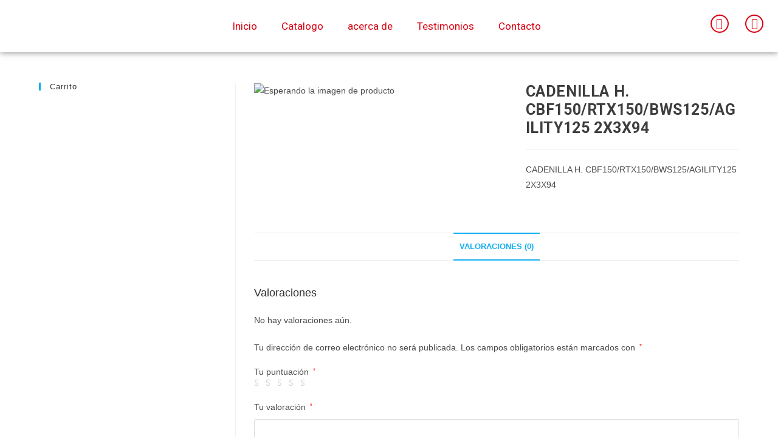

--- FILE ---
content_type: text/css
request_url: https://alejandromantilla.co/wp-content/plugins/Waleads/css/button.css?ver=6.3.7
body_size: 4482
content:
@import "https://fonts.googleapis.com/icon?family=Material+Icons";
@import "https://fonts.googleapis.com/css?family=Nunito:400,400i,700";
@keyframes mdc-ripple-fg-radius-in {
    from {
        animation-timing-function: cubic-bezier(0.4, 0, 0.2, 1);
        transform: translate(var(--mdc-ripple-fg-translate-start, 0)) scale(1)
    }
    to {
        transform: translate(var(--mdc-ripple-fg-translate-end, 0)) scale(var(--mdc-ripple-fg-scale, 1))
    }
}
@keyframes mdc-ripple-fg-opacity-in {
    from {
        animation-timing-function: linear;
        opacity: 0
    }
    to {
        opacity: var(--mdc-ripple-fg-opacity, 0)
    }
}
@keyframes mdc-ripple-fg-opacity-out {
    from {
        animation-timing-function: linear;
        opacity: var(--mdc-ripple-fg-opacity, 0)
    }
    to {
        opacity: 0
    }
}
.mdc-ripple-surface--test-edge-var-bug {
    --mdc-ripple-surface-test-edge-var: 1px solid #000;
    visibility: hidden
}
.mdc-ripple-surface--test-edge-var-bug::before {
    border: var(--mdc-ripple-surface-test-edge-var)
}
.mdc-fab, .sw-button {
    --mdc-ripple-fg-size: 0;
    --mdc-ripple-left: 0;
    --mdc-ripple-top: 0;
    --mdc-ripple-fg-scale: 1;
    --mdc-ripple-fg-translate-end: 0;
    --mdc-ripple-fg-translate-start: 0;
    -webkit-tap-highlight-color: rgba(0, 0, 0, 0);
    will-change: transform, opacity;
    box-shadow: 0 3px 5px -1px rgba(0, 0, 0, .2), 0 6px 10px 0 rgba(0, 0, 0, .14), 0 1px 18px 0 rgba(0, 0, 0, .12);
    border-radius: 28px;
    display: inline-flex;
    position: relative;
    align-items: center;
    justify-content: center;
    box-sizing: border-box;
    width: 56px;
    height: 56px;
    padding: 0;
    transition: box-shadow 280ms cubic-bezier(0.4, 0, 0.2, 1), opacity 15ms linear 30ms, transform 270ms 0ms cubic-bezier(0, 0, 0.2, 1);
    border: none;
    fill: currentColor;
    cursor: pointer;
    user-select: none;
    -moz-appearance: none;
    -webkit-appearance: none;
    overflow: hidden;
    background-color: #018786;
    color: #fff;
    color: var(--mdc-theme-on-secondary, #fff)
}
.mdc-fab::before, .sw-button::before, .mdc-fab::after, .sw-button::after {
    position: absolute;
    border-radius: 50%;
    opacity: 0;
    pointer-events: none;
    content: ""
}
.mdc-fab::before, .sw-button::before {
    transition: opacity 15ms linear, background-color 15ms linear;
    z-index: 1
}
.mdc-fab.mdc-ripple-upgraded::before, .mdc-ripple-upgraded.sw-button::before {
    transform: scale(var(--mdc-ripple-fg-scale, 1))
}
.mdc-fab.mdc-ripple-upgraded::after, .mdc-ripple-upgraded.sw-button::after {
    top: 0;
    left: 0;
    transform: scale(0);
    transform-origin: center center
}
.mdc-fab.mdc-ripple-upgraded--unbounded::after, .mdc-ripple-upgraded--unbounded.sw-button::after {
    top: var(--mdc-ripple-top, 0);
    left: var(--mdc-ripple-left, 0)
}
.mdc-fab.mdc-ripple-upgraded--foreground-activation::after, .mdc-ripple-upgraded--foreground-activation.sw-button::after {
    animation: 225ms mdc-ripple-fg-radius-in forwards, 75ms mdc-ripple-fg-opacity-in forwards
}
.mdc-fab.mdc-ripple-upgraded--foreground-deactivation::after, .mdc-ripple-upgraded--foreground-deactivation.sw-button::after {
    animation: 150ms mdc-ripple-fg-opacity-out;
    transform: translate(var(--mdc-ripple-fg-translate-end, 0)) scale(var(--mdc-ripple-fg-scale, 1))
}
.mdc-fab::before, .sw-button::before, .mdc-fab::after, .sw-button::after {
    top: calc(50% - 100%);
    left: calc(50% - 100%);
    width: 200%;
    height: 200%
}
.mdc-fab.mdc-ripple-upgraded::after, .mdc-ripple-upgraded.sw-button::after {
    width: var(--mdc-ripple-fg-size, 100%);
    height: var(--mdc-ripple-fg-size, 100%)
}
.mdc-fab.mdc-fab--mini, .mdc-fab--mini.sw-button {
    border-radius: 20px
}
.mdc-fab.mdc-fab--extended, .mdc-fab--extended.sw-button {
    border-radius: 24px
}
.mdc-fab::-moz-focus-inner, .sw-button::-moz-focus-inner {
    padding: 0;
    border: 0
}
.mdc-fab:hover, .sw-button:hover, .mdc-fab:focus, .sw-button:focus {
    box-shadow: 0 5px 5px -3px rgba(0, 0, 0, .2), 0 8px 10px 1px rgba(0, 0, 0, .14), 0 3px 14px 2px rgba(0, 0, 0, .12)
}
.mdc-fab:active, .sw-button:active {
    box-shadow: 0 7px 8px -4px rgba(0, 0, 0, .2), 0 12px 17px 2px rgba(0, 0, 0, .14), 0 5px 22px 4px rgba(0, 0, 0, .12)
}
.mdc-fab:active, .sw-button:active, .mdc-fab:focus, .sw-button:focus {
    outline: none
}
.mdc-fab:hover, .sw-button:hover {
    cursor: pointer
}
.mdc-fab>svg, .sw-button>svg {
    width: 100%
}
@supports not (-ms-ime-align:auto) {
    .mdc-fab, .sw-button {
        background-color: var(--mdc-theme-secondary, #018786)
    }
}
.mdc-fab .mdc-fab__icon, .sw-button .mdc-fab__icon, .sw-button .sw-icon {
    width: 24px;
    height: 24px;
    font-size: 24px
}
.mdc-fab::before, .sw-button::before, .mdc-fab::after, .sw-button::after {
    background-color: #fff
}
@supports not (-ms-ime-align:auto) {
    .mdc-fab::before, .sw-button::before, .mdc-fab::after, .sw-button::after {
        background-color: var(--mdc-theme-on-secondary, #fff)
    }
}
.mdc-fab:hover::before, .sw-button:hover::before {
    opacity: .08
}
.mdc-fab:not(.mdc-ripple-upgraded):focus::before, .sw-button:not(.mdc-ripple-upgraded):focus::before, .mdc-fab.mdc-ripple-upgraded--background-focused::before, .mdc-ripple-upgraded--background-focused.sw-button::before {
    transition-duration: 75ms;
    opacity: .24
}
.mdc-fab:not(.mdc-ripple-upgraded)::after, .sw-button:not(.mdc-ripple-upgraded)::after {
    transition: opacity 150ms linear
}
.mdc-fab:not(.mdc-ripple-upgraded):active::after, .sw-button:not(.mdc-ripple-upgraded):active::after {
    transition-duration: 75ms;
    opacity: .32
}
.mdc-fab.mdc-ripple-upgraded, .mdc-ripple-upgraded.sw-button {
    --mdc-ripple-fg-opacity: .32
}
.mdc-fab--mini {
    width: 40px;
    height: 40px
}
.mdc-fab--extended {
    font-family: Roboto, sans-serif;
    -moz-osx-font-smoothing: grayscale;
    -webkit-font-smoothing: antialiased;
    font-size: .875rem;
    line-height: 2.25rem;
    font-weight: 500;
    letter-spacing: .08929em;
    text-decoration: none;
    text-transform: uppercase;
    padding: 0 20px;
    width: auto;
    max-width: 100%;
    height: 48px
}
.mdc-fab--extended .mdc-fab__icon, .mdc-fab--extended .sw-button .sw-icon, .sw-button .mdc-fab--extended .sw-icon {
    margin-left: -8px;
    margin-right: 12px
}
[dir=rtl] .mdc-fab--extended .mdc-fab__icon, [dir=rtl] .mdc-fab--extended .sw-button .sw-icon, .sw-button [dir=rtl] .mdc-fab--extended .sw-icon, .mdc-fab--extended .mdc-fab__icon[dir=rtl], .mdc-fab--extended .sw-button .sw-icon[dir=rtl], .sw-button .mdc-fab--extended .sw-icon[dir=rtl] {
    margin-left: 12px;
    margin-right: -8px
}
.mdc-fab--extended .mdc-fab__label+.mdc-fab__icon, .mdc-fab--extended .sw-button .sw-label+.mdc-fab__icon, .sw-button .mdc-fab--extended .sw-label+.mdc-fab__icon, .mdc-fab--extended .sw-button .mdc-fab__label+.sw-icon, .sw-button .mdc-fab--extended .mdc-fab__label+.sw-icon, .mdc-fab--extended .sw-button .sw-label+.sw-icon, .sw-button .mdc-fab--extended .sw-label+.sw-icon {
    margin-left: 12px;
    margin-right: -8px
}
[dir=rtl] .mdc-fab--extended .mdc-fab__label+.mdc-fab__icon, [dir=rtl] .mdc-fab--extended .sw-button .sw-label+.mdc-fab__icon, .sw-button [dir=rtl] .mdc-fab--extended .sw-label+.mdc-fab__icon, [dir=rtl] .mdc-fab--extended .sw-button .mdc-fab__label+.sw-icon, .sw-button [dir=rtl] .mdc-fab--extended .mdc-fab__label+.sw-icon, [dir=rtl] .mdc-fab--extended .sw-button .sw-label+.sw-icon, .sw-button [dir=rtl] .mdc-fab--extended .sw-label+.sw-icon, .mdc-fab--extended .mdc-fab__label+.mdc-fab__icon[dir=rtl], .mdc-fab--extended .sw-button .sw-label+.mdc-fab__icon[dir=rtl], .sw-button .mdc-fab--extended .sw-label+.mdc-fab__icon[dir=rtl], .mdc-fab--extended .sw-button .mdc-fab__label+.sw-icon[dir=rtl], .sw-button .mdc-fab--extended .mdc-fab__label+.sw-icon[dir=rtl], .mdc-fab--extended .sw-button .sw-label+.sw-icon[dir=rtl], .sw-button .mdc-fab--extended .sw-label+.sw-icon[dir=rtl] {
    margin-left: -8px;
    margin-right: 12px
}
.mdc-fab__label, .sw-button .sw-label {
    justify-content: flex-start;
    text-overflow: ellipsis;
    white-space: nowrap;
    overflow: hidden
}
.mdc-fab__icon, .sw-button .sw-icon {
    transition: transform 180ms 90ms cubic-bezier(0, 0, 0.2, 1);
    fill: currentColor;
    will-change: transform
}
.mdc-fab .mdc-fab__icon, .sw-button .mdc-fab__icon, .sw-button .sw-icon {
    display: inline-flex;
    align-items: center;
    justify-content: center
}
.mdc-fab--exited {
    transform: scale(0);
    transition: opacity 15ms linear 150ms, transform 180ms 0ms cubic-bezier(0.4, 0, 1, 1);
    opacity: 0
}
.mdc-fab--exited .mdc-fab__icon, .mdc-fab--exited .sw-button .sw-icon, .sw-button .mdc-fab--exited .sw-icon {
    transform: scale(0);
    transition: transform 135ms 0ms cubic-bezier(0.4, 0, 1, 1)
}
.mdc-button, .sw-form-submit [type=submit] {
    font-family: Roboto, sans-serif;
    -moz-osx-font-smoothing: grayscale;
    -webkit-font-smoothing: antialiased;
    font-size: .875rem;
    line-height: 2.25rem;
    font-weight: 500;
    letter-spacing: .08929em;
    text-decoration: none;
    text-transform: uppercase;
    --mdc-ripple-fg-size: 0;
    --mdc-ripple-left: 0;
    --mdc-ripple-top: 0;
    --mdc-ripple-fg-scale: 1;
    --mdc-ripple-fg-translate-end: 0;
    --mdc-ripple-fg-translate-start: 0;
    -webkit-tap-highlight-color: rgba(0, 0, 0, 0);
    will-change: transform, opacity;
    padding: 0 8px;
    display: inline-flex;
    position: relative;
    align-items: center;
    justify-content: center;
    box-sizing: border-box;
    min-width: 64px;
    height: 36px;
    border: none;
    outline: none;
    line-height: inherit;
    user-select: none;
    -webkit-appearance: none;
    overflow: hidden;
    vertical-align: middle;
    border-radius: 4px
}
.mdc-button::before, .sw-form-submit [type=submit]::before, .mdc-button::after, .sw-form-submit [type=submit]::after {
    position: absolute;
    border-radius: 50%;
    opacity: 0;
    pointer-events: none;
    content: ""
}
.mdc-button::before, .sw-form-submit [type=submit]::before {
    transition: opacity 15ms linear, background-color 15ms linear;
    z-index: 1
}
.mdc-button.mdc-ripple-upgraded::before, .sw-form-submit .mdc-ripple-upgraded[type=submit]::before {
    transform: scale(var(--mdc-ripple-fg-scale, 1))
}
.mdc-button.mdc-ripple-upgraded::after, .sw-form-submit .mdc-ripple-upgraded[type=submit]::after {
    top: 0;
    left: 0;
    transform: scale(0);
    transform-origin: center center
}
.mdc-button.mdc-ripple-upgraded--unbounded::after, .sw-form-submit .mdc-ripple-upgraded--unbounded[type=submit]::after {
    top: var(--mdc-ripple-top, 0);
    left: var(--mdc-ripple-left, 0)
}
.mdc-button.mdc-ripple-upgraded--foreground-activation::after, .sw-form-submit .mdc-ripple-upgraded--foreground-activation[type=submit]::after {
    animation: 225ms mdc-ripple-fg-radius-in forwards, 75ms mdc-ripple-fg-opacity-in forwards
}
.mdc-button.mdc-ripple-upgraded--foreground-deactivation::after, .sw-form-submit .mdc-ripple-upgraded--foreground-deactivation[type=submit]::after {
    animation: 150ms mdc-ripple-fg-opacity-out;
    transform: translate(var(--mdc-ripple-fg-translate-end, 0)) scale(var(--mdc-ripple-fg-scale, 1))
}
.mdc-button::before, .sw-form-submit [type=submit]::before, .mdc-button::after, .sw-form-submit [type=submit]::after {
    top: calc(50% - 100%);
    left: calc(50% - 100%);
    width: 200%;
    height: 200%
}
.mdc-button.mdc-ripple-upgraded::after, .sw-form-submit .mdc-ripple-upgraded[type=submit]::after {
    width: var(--mdc-ripple-fg-size, 100%);
    height: var(--mdc-ripple-fg-size, 100%)
}
.mdc-button::-moz-focus-inner, .sw-form-submit [type=submit]::-moz-focus-inner {
    padding: 0;
    border: 0
}
.mdc-button:active, .sw-form-submit :active[type=submit] {
    outline: none
}
.mdc-button:hover, .sw-form-submit :hover[type=submit] {
    cursor: pointer
}
.mdc-button:disabled, .sw-form-submit :disabled[type=submit] {
    background-color: rgba(0, 0, 0, 0);
    color: rgba(0, 0, 0, .37);
    cursor: default;
    pointer-events: none
}
.mdc-button.mdc-button--dense, .sw-form-submit .mdc-button--dense[type=submit] {
    border-radius: 4px
}
.mdc-button:not(:disabled), .sw-form-submit :not(:disabled)[type=submit] {
    background-color: rgba(0, 0, 0, 0)
}
.mdc-button:not(:disabled), .sw-form-submit :not(:disabled)[type=submit] {
    color: #6200ee;
    color: var(--mdc-theme-primary, #6200ee)
}
.mdc-button::before, .sw-form-submit [type=submit]::before, .mdc-button::after, .sw-form-submit [type=submit]::after {
    background-color: #6200ee
}
@supports not (-ms-ime-align:auto) {
    .mdc-button::before, .sw-form-submit [type=submit]::before, .mdc-button::after, .sw-form-submit [type=submit]::after {
        background-color: var(--mdc-theme-primary, #6200ee)
    }
}
.mdc-button:hover::before, .sw-form-submit [type=submit]:hover::before {
    opacity: .04
}
.mdc-button:not(.mdc-ripple-upgraded):focus::before, .sw-form-submit [type=submit]:not(.mdc-ripple-upgraded):focus::before, .mdc-button.mdc-ripple-upgraded--background-focused::before, .sw-form-submit .mdc-ripple-upgraded--background-focused[type=submit]::before {
    transition-duration: 75ms;
    opacity: .12
}
.mdc-button:not(.mdc-ripple-upgraded)::after, .sw-form-submit [type=submit]:not(.mdc-ripple-upgraded)::after {
    transition: opacity 150ms linear
}
.mdc-button:not(.mdc-ripple-upgraded):active::after, .sw-form-submit [type=submit]:not(.mdc-ripple-upgraded):active::after {
    transition-duration: 75ms;
    opacity: .16
}
.mdc-button.mdc-ripple-upgraded, .sw-form-submit .mdc-ripple-upgraded[type=submit] {
    --mdc-ripple-fg-opacity: .16
}
.mdc-button .mdc-button__icon, .sw-form-submit [type=submit] .mdc-button__icon {
    margin-left: 0;
    margin-right: 8px;
    display: inline-block;
    width: 18px;
    height: 18px;
    font-size: 18px;
    vertical-align: top
}
#a, #c {
    cursor: pointer;
}
[dir=rtl] .mdc-button .mdc-button__icon, [dir=rtl] .sw-form-submit [type=submit] .mdc-button__icon, .sw-form-submit [dir=rtl] [type=submit] .mdc-button__icon, .mdc-button .mdc-button__icon[dir=rtl], .sw-form-submit [type=submit] .mdc-button__icon[dir=rtl] {
    margin-left: 8px;
    margin-right: 0
}
.mdc-button svg.mdc-button__icon, .sw-form-submit [type=submit] svg.mdc-button__icon {
    fill: currentColor
}
.mdc-button--raised .mdc-button__icon, .mdc-button--unelevated .mdc-button__icon, .sw-form-submit [type=submit] .mdc-button__icon, .mdc-button--outlined .mdc-button__icon {
    margin-left: -4px;
    margin-right: 8px
}
[dir=rtl] .mdc-button--raised .mdc-button__icon, .mdc-button--raised .mdc-button__icon[dir=rtl], [dir=rtl] .mdc-button--unelevated .mdc-button__icon, [dir=rtl] .sw-form-submit [type=submit] .mdc-button__icon, .sw-form-submit [dir=rtl] [type=submit] .mdc-button__icon, .mdc-button--unelevated .mdc-button__icon[dir=rtl], .sw-form-submit [type=submit] .mdc-button__icon[dir=rtl], [dir=rtl] .mdc-button--outlined .mdc-button__icon, .mdc-button--outlined .mdc-button__icon[dir=rtl] {
    margin-left: 8px;
    margin-right: -4px
}
.mdc-button--raised, .mdc-button--unelevated, .sw-form-submit [type=submit] {
    padding: 0 16px
}
.mdc-button--raised:disabled, .mdc-button--unelevated:disabled, .sw-form-submit :disabled[type=submit] {
    background-color: rgba(0, 0, 0, .12);
    color: rgba(0, 0, 0, .37)
}
.mdc-button--raised:not(:disabled), .mdc-button--unelevated:not(:disabled), .sw-form-submit :not(:disabled)[type=submit] {
    background-color: #6200ee
}
@supports not (-ms-ime-align:auto) {
    .mdc-button--raised:not(:disabled), .mdc-button--unelevated:not(:disabled), .sw-form-submit :not(:disabled)[type=submit] {
        background-color: var(--mdc-theme-primary, #6200ee)
    }
}
.mdc-button--raised:not(:disabled), .mdc-button--unelevated:not(:disabled), .sw-form-submit :not(:disabled)[type=submit] {
    color: #fff;
    color: var(--mdc-theme-on-primary, #fff)
}
.mdc-button--raised::before, .mdc-button--raised::after, .mdc-button--unelevated::before, .sw-form-submit [type=submit]::before, .mdc-button--unelevated::after, .sw-form-submit [type=submit]::after {
    background-color: #fff
}
@supports not (-ms-ime-align:auto) {
    .mdc-button--raised::before, .mdc-button--raised::after, .mdc-button--unelevated::before, .sw-form-submit [type=submit]::before, .mdc-button--unelevated::after, .sw-form-submit [type=submit]::after {
        background-color: var(--mdc-theme-on-primary, #fff)
    }
}
.mdc-button--raised:hover::before, .mdc-button--unelevated:hover::before, .sw-form-submit [type=submit]:hover::before {
    opacity: .08
}
.mdc-button--raised:not(.mdc-ripple-upgraded):focus::before, .mdc-button--raised.mdc-ripple-upgraded--background-focused::before, .mdc-button--unelevated:not(.mdc-ripple-upgraded):focus::before, .sw-form-submit [type=submit]:not(.mdc-ripple-upgraded):focus::before, .mdc-button--unelevated.mdc-ripple-upgraded--background-focused::before, .sw-form-submit .mdc-ripple-upgraded--background-focused[type=submit]::before {
    transition-duration: 75ms;
    opacity: .24
}
.mdc-button--raised:not(.mdc-ripple-upgraded)::after, .mdc-button--unelevated:not(.mdc-ripple-upgraded)::after, .sw-form-submit [type=submit]:not(.mdc-ripple-upgraded)::after {
    transition: opacity 150ms linear
}
.mdc-button--raised:not(.mdc-ripple-upgraded):active::after, .mdc-button--unelevated:not(.mdc-ripple-upgraded):active::after, .sw-form-submit [type=submit]:not(.mdc-ripple-upgraded):active::after {
    transition-duration: 75ms;
    opacity: .32
}
.mdc-button--raised.mdc-ripple-upgraded, .mdc-button--unelevated.mdc-ripple-upgraded, .sw-form-submit .mdc-ripple-upgraded[type=submit] {
    --mdc-ripple-fg-opacity: .32
}
.mdc-button--raised {
    box-shadow: 0 3px 1px -2px rgba(0, 0, 0, .2), 0 2px 2px 0 rgba(0, 0, 0, .14), 0 1px 5px 0 rgba(0, 0, 0, .12);
    transition: box-shadow 280ms cubic-bezier(0.4, 0, 0.2, 1)
}
.mdc-button--raised:hover, .mdc-button--raised:focus {
    box-shadow: 0 2px 4px -1px rgba(0, 0, 0, .2), 0 4px 5px 0 rgba(0, 0, 0, .14), 0 1px 10px 0 rgba(0, 0, 0, .12)
}
.mdc-button--raised:active {
    box-shadow: 0 5px 5px -3px rgba(0, 0, 0, .2), 0 8px 10px 1px rgba(0, 0, 0, .14), 0 3px 14px 2px rgba(0, 0, 0, .12)
}
.mdc-button--raised:disabled {
    box-shadow: 0 0 0 0 rgba(0, 0, 0, .2), 0 0 0 0 rgba(0, 0, 0, .14), 0 0 0 0 rgba(0, 0, 0, .12)
}
.mdc-button--outlined {
    border-style: solid;
    padding: 0 14px;
    border-width: 2px
}
.mdc-button--outlined:disabled {
    border-color: rgba(0, 0, 0, .37)
}
.mdc-button--outlined:not(:disabled) {
    border-color: #6200ee;
    border-color: var(--mdc-theme-primary, #6200ee)
}
.mdc-button--dense {
    height: 32px;
    font-size: .8125rem
}
.sw-button .sw-icon>img {
    width: 24px;
    height: 24px
}
.sw-button.small {
    margin-left: .5rem
}
.sw-button .sw-icon {
    margin: 0
}
.sw-button .sw-label {
    font-size: 16px!important
}
.sw-button:not(.small) .sw-icon {
    margin-right: .5rem;
    overflow: visible
}
.sw-button.small .sw-label {
    display: none
}
.sw-button {
    background-color: #00c9a3;
    color: rgba(0, 0, 0, .87);
    color: var(--mdc-theme-text-primary-on-light, rgba(0, 0, 0, 0.87));
    height: 65px;
    width: 65px;
    overflow: hidden;
    color: #fff!important;
    z-index: 8080
}
.sw-button::before, .sw-button::after {
    background-color: rgba(0, 0, 0, .87)
}
@supports not (-ms-ime-align:auto) {
    .sw-button::before, .sw-button::after {
        background-color: var(--mdc-theme-text-primary-on-light, rgba(0, 0, 0, 0.87))
    }
}
.sw-button:hover::before {
    opacity: .04
}
.sw-button:not(.mdc-ripple-upgraded):focus::before, .sw-button.mdc-ripple-upgraded--background-focused::before {
    transition-duration: 75ms;
    opacity: .12
}
.sw-button:not(.mdc-ripple-upgraded)::after {
    transition: opacity 150ms linear
}
.sw-button:not(.mdc-ripple-upgraded):active::after {
    transition-duration: 75ms;
    opacity: .16
}
.sw-button.mdc-ripple-upgraded {
    --mdc-ripple-fg-opacity: .16
}
.sw-button.small {
    border-radius: 50%!important
}
.sw-button.small .sw-label {
    display: none
}
.sw-button:before {
    width: 100%;
    height: 100%;
    top: 0%;
    left: 0%
}
.sw-button:after {
    width: 100%;
    height: 100%;
    top: 0%;
    left: 0%
}
.sw-button.small {
    border-radius: 50%!important
}
.sw-button:not(.small) {
    font-family: Nunito, sans-serif;
    -moz-osx-font-smoothing: grayscale;
    -webkit-font-smoothing: antialiased;
    font-size: 1rem;
    line-height: 2.25rem;
    text-decoration: none;
    font-weight: 700;
    padding: 0 20px;
    width: auto;
    max-width: 100%;
    height: 48px
}
.sw-button:not(.small):before {
    width: 200%;
    height: 200%;
    left: 0%;
    top: 0%
}
.sw-button:not(.small):after {
    width: 200%;
    height: 200%;
    left: 0%;
    top: 0%
}
.sw-container {
    z-index: 1999999
}
.sw-container.ldk-disabled .sw-button {
    background-color: silver;
    color: rgba(0, 0, 0, .87);
    color: var(--mdc-theme-text-primary-on-light, rgba(0, 0, 0, 0.87))
}
.sw-container.ldk-disabled .sw-button::before, .sw-container.ldk-disabled .sw-button::after {
    background-color: rgba(0, 0, 0, .87)
}
@supports not (-ms-ime-align:auto) {
    .sw-container.ldk-disabled .sw-button::before, .sw-container.ldk-disabled .sw-button::after {
        background-color: var(--mdc-theme-text-primary-on-light, rgba(0, 0, 0, 0.87))
    }
}
.sw-container.ldk-disabled .sw-button:hover::before {
    opacity: .04
}
.sw-container.ldk-disabled .sw-button:not(.mdc-ripple-upgraded):focus::before, .sw-container.ldk-disabled .sw-button.mdc-ripple-upgraded--background-focused::before {
    transition-duration: 75ms;
    opacity: .12
}
.sw-container.ldk-disabled .sw-button:not(.mdc-ripple-upgraded)::after {
    transition: opacity 150ms linear
}
.sw-container.ldk-disabled .sw-button:not(.mdc-ripple-upgraded):active::after {
    transition-duration: 75ms;
    opacity: .16
}
.sw-container.ldk-disabled .sw-button.mdc-ripple-upgraded {
    --mdc-ripple-fg-opacity: .16
}
.sw-button.ldk-disabled {
    background-color: silver;
    color: rgba(0, 0, 0, .87);
    color: var(--mdc-theme-text-primary-on-light, rgba(0, 0, 0, 0.87))
}
.sw-button.ldk-disabled::before, .sw-button.ldk-disabled::after {
    background-color: rgba(0, 0, 0, .87)
}
@supports not (-ms-ime-align:auto) {
    .sw-button.ldk-disabled::before, .sw-button.ldk-disabled::after {
        background-color: var(--mdc-theme-text-primary-on-light, rgba(0, 0, 0, 0.87))
    }
}
.sw-button.ldk-disabled:hover::before {
    opacity: .04
}
.sw-button.ldk-disabled:not(.mdc-ripple-upgraded):focus::before, .sw-button.ldk-disabled.mdc-ripple-upgraded--background-focused::before {
    transition-duration: 75ms;
    opacity: .12
}
.sw-button.ldk-disabled:not(.mdc-ripple-upgraded)::after {
    transition: opacity 150ms linear
}
.sw-button.ldk-disabled:not(.mdc-ripple-upgraded):active::after {
    transition-duration: 75ms;
    opacity: .16
}
.sw-button.ldk-disabled.mdc-ripple-upgraded {
    --mdc-ripple-fg-opacity: .16
}
.sw-form-submit {
    text-align: right
}
.sw-form-submit [type=submit] {
    width: 100%;
    height: 42px;
    border-radius: 40px;
    font: 700 20px Nunito;
    letter-spacing: 0;
    text-transform: inherit;
    margin: 16px 0
}
.sw-form-submit [type=submit]:not(:disabled) {
    background-color: #24ce64
}
.sw-form-submit [type=submit]:not(:disabled) {
    color: #fff
}
.wsp-powered-by {
    background-color: #eee;
    color: #aaa!important;
    display: none;
    width: 100%;
    box-sizing: border-box;
    font-family: Nunito, Helvetica Neue, sans-serif;
    font-size: 11px;
    margin: 0;
    padding: .2rem 0;
    text-align: center;
    text-decoration: none
}
.wsp-powered-by img {
    vertical-align: middle;
    display: inline!important;
    width: initial!important;
    height: 14px
}
.sw-container {
    display: block!important;
    opacity: 1!important;
    font-size: initial!important;
    width: auto
}
.sw-container .ldk-wsp-loading, .sw-container .ldk-wsp-error {
    display: none
}
.sw-container .wsp-card {
    height: calc( 65px + 2rem);
    display: flex;
    flex-direction: column;
    overflow: hidden;
    box-sizing: border-box
}
.sw-container .wsp-card .sw-form {
    opacity: 0;
    padding: 12px 24px
}
.sw-container .wsp-card .sw-form>div {
    margin-bottom: 1rem
}
.sw-container .wsp-card .sw-form .sw-title {
    width: 100%;
    text-align: center;
    font: 23px Nunito, sans-serif;
    font-weight: 600;
    color: #000;
    margin: 16px 0 8px;
    border-radius: 10px;
}
.sw-container .wsp-card .sw-form .sw-notice {
    font: 700 14px Nunito, sans-serif !important;
    color: #000;
}
.sw-container .wsp-card .sw-title-top {
    width: 100%;
    padding: .5rem;
    box-sizing: border-box;
    background-color: #00c9a3;
    display: none;
    cursor: pointer
}
.sw-container .wsp-card .sw-title-top .sw-icon {
    padding-left: 1rem;
    text-align: left
}
.sw-container .wsp-card .sw-title-top .sw-icon img {
    display: inline!important;
    height: 40px;
    width: initial!important
}
.sw-container .wsp-card .sw-title-top .material-icons {
    cursor: pointer;
    color: #fff
}
.sw-container.is-expanding, .sw-container.is-expanding .wsp-card, .sw-container.is-unexpanding, .sw-container.is-unexpanding .wsp-card, .sw-container.is-expanded, .sw-container.is-expanded .wsp-card {
    width: calc( 100vw - .96rem)!important;
    height: calc( 100% - .48rem)!important;
    margin-top: .48rem
}
@media(min-width:576px) {
    .sw-container.is-expanding, .sw-container.is-expanding .wsp-card, .sw-container.is-unexpanding, .sw-container.is-unexpanding .wsp-card, .sw-container.is-expanded, .sw-container.is-expanded .wsp-card {
        width: 315px!important;
        height: 500px!important
    }
}
.sw-container.is-expanding.waleads-compatible, .sw-container.is-expanding.waleads-compatible .wsp-card, .sw-container.is-unexpanding.waleads-compatible, .sw-container.is-unexpanding.waleads-compatible .wsp-card, .sw-container.is-expanded.waleads-compatible, .sw-container.is-expanded.waleads-compatible .wsp-card {
    width: calc( 100vw - .816rem)!important;
    height: calc( 100% - 3.36rem)!important
}
@media(min-width:576px) {
    .sw-container.is-expanding.waleads-compatible, .sw-container.is-expanding.waleads-compatible .wsp-card, .sw-container.is-unexpanding.waleads-compatible, .sw-container.is-unexpanding.waleads-compatible .wsp-card, .sw-container.is-expanded.waleads-compatible, .sw-container.is-expanded.waleads-compatible .wsp-card {
        width: 315px!important;
        height: 530px!important
    }
}
.sw-container.is-expanding .wsp-card, .sw-container.is-expanded .wsp-card {
    border-radius: 4px;
    box-shadow: 0 1px 3px rgba(0, 0, 0, .2)
}
.sw-container.is-expanding .wsp-card {
    background-color: #00c9a3
}
.sw-container.is-expanded {
    z-index: 9999999
}
.sw-container.is-expanded .ldk-wsp-error {
    position: absolute;
    width: 100%;
    height: 100%;
    left: 0;
    top: 0;
    background-color: rgba(0, 0, 0, .3);
    display: block;
    text-align: center
}
.sw-container.is-expanded .ldk-wsp-error .text {
    color: red;
    font-size: 40px;
    font-family: Nunito, sans-serif;
    margin: 50% 0 0
}
.sw-container.is-expanded .ldk-wsp-error .icon {
    color: red;
    font-size: 60px;
    margin: 0
}
.sw-container.is-expanded .ldk-wsp-loading {
    position: absolute;
    width: 100%;
    height: 100%;
    left: 0;
    top: 0;
    background-color: rgba(0, 0, 0, .3);
    display: flex;
    align-items: center;
    justify-content: center
}
.sw-container.is-expanded .ldk-wsp-loading .icon {
    color: #fff;
    opacity: 1;
    font-size: 60px;
    animation: wsp-loading 2s ease 0s infinite normal
}
.sw-container.is-expanded .wsp-card {
    /*background-image: url("../img/fondochat.png");*/
    background-color: #f3f7f2;
}
.sw-container.is-expanded .wsp-card .sw-button {
    display: none
}
.sw-container.is-expanded .wsp-card .sw-title-top {
    display: flex;
    align-items: center;
    justify-content: space-between
}
.sw-button {
    transition: opacity 175ms 150ms;
    opacity: 0!important;
    will-change: opacity
}
.sw-button.initialized {
    opacity: 1!important;
    animation-delay: 500ms
}
.sw-container .wsp-card {
    transition: all 700ms ease -200ms
}
.sw-container .wsp-card .sw-form {
    transition: all 300ms
}
.sw-container .wsp-card .sw-button {
    transition: all 700ms cubic-bezier(0.23, 1, 0.32, 1);
    will-change: width, height
}
.sw-container .wsp-card .sw-button .sw-icon, .sw-container .wsp-card .sw-button .sw-label {
    opacity: 1;
    will-change: opacity;
    transition: opacity 300ms ease 700ms
}
.sw-container.is-expanding .wsp-card {
    transition-property: background-color, box-shadow, border-radius;
    transition-duration: 200ms;
    transition-delay: 500ms
}
.sw-container.is-expanding .wsp-card .sw-button {
    transition: all 2s cubic-bezier(0.215, 0.61, 0.355, 1) 200ms;
    transform: scale(60)
}
@media(min-width:576px) {
    .sw-container.is-expanding .wsp-card .sw-button {
        transform: scale(30)
    }
}
.sw-container.is-expanding .wsp-card .sw-button .sw-icon, .sw-container.is-expanding .wsp-card .sw-button .sw-label {
    opacity: 0;
    transition: all 0s cubic-bezier(0.23, 1, 0.32, 1) 0s
}
@media(max-width:575px) {
    .sw-container.is-expanded ::-webkit-scrollbar {
        display: none
    }
    .sw-container.is-expanded .wsp-card, .sw-container.is-expanded .sw-form {
        overflow-y: auto!important
    }
}
.sw-container.is-expanded .wsp-powered-by {
    display: block!important
}
.sw-container.is-expanded .sw-form {
    opacity: 1;
    transition: opacity 500ms ease-in-out 200ms
}
.sw-container.is-expanded .sw-button .sw-icon, .sw-container.is-expanded .sw-button .sw-label {
    opacity: 0;
    transition: opacity 300ms ease 700ms
}
@keyframes wsp-loading {
    from {
        transform: rotate(359deg)
    }
    to {
        transform: rotate(0deg)
    }
}
@-webkit-keyframes wsp-loading {
    from {
        transform: rotate(359deg)
    }
    to {
        transform: rotate(0deg)
    }
}
.sw-button {
    position: fixed;
    left: .48rem;
    top: .48rem
}
.sw-button.ldk-right {
    right: .96rem;
    left: initial
}
.sw-button.sw-left {
    left: .96rem;
    right: initial
}
.sw-button.ldk-top {
    top: .96rem;
    bottom: initial
}
.sw-button.sw-bottom {
    bottom: .96rem;
    top: initial
}
@media(min-width:721px) {
    .sw-button.md-right {
        right: .48rem;
        left: initial
    }
    .sw-button.md-left {
        left: .48rem;
        right: initial
    }
    .sw-button.md-top {
        top: .48rem;
        bottom: initial
    }
    .sw-button.md-bottom {
        bottom: .48rem;
        top: initial
    }
}
.sw-container {
    position: fixed;
    overflow: visible;
    left: .48rem;
    top: .48rem
}
.sw-container .wsp-card {
    position: relative
}
.sw-container.ldk-right {
    right: .48rem;
    left: initial
}
.sw-container.sw-left {
    left: .48rem;
    right: initial
}
.sw-container.ldk-top {
    top: .48rem;
    bottom: initial
}
.sw-container.sw-bottom {
    bottom: .48rem;
    top: initial
}
.sw-container.ldk-right .sw-button {
    right: .48rem;
    left: initial
}
.sw-container.sw-left .sw-button {
    left: .48rem;
    right: initial
}
@media(max-width:500px) {
    .sw-container.sw-left .sw-button {
        left: 50%;
        transform: translatex(-50%);
    }
}
.sw-container.ldk-top .sw-button {
    top: .48rem;
    bottom: initial
}
.sw-container.sw-bottom .sw-button {
    bottom: .48rem;
    top: initial
}
.sw-container.middle {
    transition: all 1s ease-in-out
}
@media(min-width:721px) {
    .sw-container.middle.is-expanded, .sw-container.middle.is-expanding {
        height: 530px;
        width: 315px;
        position: fixed;
        left: 50%;
        top: 50%;
        margin-left: calc(-315px/2);
        margin-top: calc(-530px/2)
    }
    .sw-container.middle.is-expanded .wsp-card, .sw-container.middle.is-expanding .wsp-card {
        margin: auto
    }
}
.sw-container .sw-button {
    position: absolute;
    left: .48rem;
    top: .48rem
}
.sw-container .sw-button.bottom:hover {
    box-shadow: 0 .25rem 5px -3px rgba(0, 0, 0, .2), 0 .5rem 10px .1rem rgba(0, 0, 0, .14), 0 .2rem 14px .3rem rgba(0, 0, 0, .12)
}
.sw-container .sw-button.bottom:active {
    box-shadow: 0 .25rem 5px -3px rgba(0, 0, 0, .2), 0 .5rem 10px .1rem rgba(0, 0, 0, .14), 0 .2rem 14px .3rem rgba(0, 0, 0, .12)
}
.sw-container.waleads-compatible {
    bottom: 2.88rem;
    right: .85rem
}
.sw-input-container {
    display: flex;
    flex-direction: column;
    margin-bottom: 6px!important
}
.sw-input-container a {
    color: #337ab7!important;
    text-decoration: none!important
}
.sw-input-container.ldk-input-error label {
    color: red!important
}
.sw-input-container.ldk-input-error input, .sw-input-container.ldk-input-error select {
    border-color: red!important
}
.sw-input-container.ldk-input-error .ldk-error-msg {
    display: block!important
}
.sw-input-container .ldk-error-msg {
    display: none;
    color: red!important;
    font-size: 12px!important;
    font-family: Nunito, Helvetica Neue, sans-serif
}
.sw-input-container label {
    color: #000!important;
    font: 700 14px Nunito, sans-serif!important;
    text-align: left!important;
    max-width: 100%!important;
    text-overflow: ellipsis!important;
    margin-bottom: 5px!important;
    padding: 0!important;
    height: auto!important;
    border-radius: 10px;
}
.sw-input-container input, .sw-input-container textarea {
    width: 100%!important
}
.sw-input-container textarea {
    overflow: hidden;
    min-height: 30px;
    max-height: 100px;
    box-sizing: border-box
}
.sw-input-container input, .sw-input-container select, .sw-input-container textarea {
    font-family: Nunito, Helvetica Neue, sans-serif!important;
    background-color: #fff!important;
    border: none!important;
    border-bottom: 1px solid #ededed!important;
    transition: border-bottom-color 300ms!important;
    margin-bottom: 6px!important;
    padding: 0!important;
    height: auto;
    font-size: 14px!important;
    color: #515151!important
}
.sw-input-container input:focus, .sw-input-container select:focus, .sw-input-container textarea:focus {
    outline: none!important;
    border-bottom-color: #00c9a3!important;
    color: #515151!important
}
.whatsapp-backdrop {
    position: fixed;
    top: 0;
    right: 0;
    bottom: 0;
    left: 0;
    z-index: 1040;
    background-color: #000;
    opacity: .5
}
.tooltiptextt {
    visibility: hidden;
    width: 210px;
    background-color: #fff;
    box-shadow: 3px 3px 3px #737373;
    color: #000;
    font-family: Arial, Helvetica, sans-serif;
    font-size: 14px;
    text-align: left;
    border-radius: 20px;
    padding: 15px 20px;
    position: absolute;
    line-height: 110%;
    z-index: 1000;
    bottom: 90%;
    left: 30%;
    margin-left: -105px;
    opacity: 0;
    transition: opacity 0.3s;
}
.tooltiptextt::after {
    content: "";
    position: absolute;
    top: 100%;
    left: 50%;
    margin-left: -5px;
    border-width: 5px;
    border-style: solid;
    border-color: #fff transparent transparent transparent;
}
.online {
    border-radius: 50%;
    display: inline-block;
    width: 10px;
    height: 10px;
    margin-right: 6px;
    background-color: #25D366;
    ;
}

--- FILE ---
content_type: text/css
request_url: https://alejandromantilla.co/wp-content/uploads/elementor/css/post-156.css?ver=1691674515
body_size: 671
content:
.elementor-156 .elementor-element.elementor-element-8132aaa > .elementor-container{max-width:1302px;}.elementor-156 .elementor-element.elementor-element-8132aaa{box-shadow:0px 0px 10px 0px rgba(0,0,0,0.5);padding:10px 0px 10px 0px;z-index:1;}.elementor-bc-flex-widget .elementor-156 .elementor-element.elementor-element-305e37e.elementor-column .elementor-column-wrap{align-items:center;}.elementor-156 .elementor-element.elementor-element-305e37e.elementor-column.elementor-element[data-element_type="column"] > .elementor-column-wrap.elementor-element-populated > .elementor-widget-wrap{align-content:center;align-items:center;}.elementor-156 .elementor-element.elementor-element-305e37e > .elementor-column-wrap > .elementor-widget-wrap > .elementor-widget:not(.elementor-widget__width-auto):not(.elementor-widget__width-initial):not(:last-child):not(.elementor-absolute){margin-bottom:0px;}.elementor-156 .elementor-element.elementor-element-961a58e{text-align:left;}.elementor-156 .elementor-element.elementor-element-961a58e img{width:35%;}.elementor-156 .elementor-element.elementor-element-961a58e > .elementor-widget-container{margin:0px 0px 0px 0px;padding:0px 0px 0px 030px;}.elementor-bc-flex-widget .elementor-156 .elementor-element.elementor-element-3bea9e8.elementor-column .elementor-column-wrap{align-items:center;}.elementor-156 .elementor-element.elementor-element-3bea9e8.elementor-column.elementor-element[data-element_type="column"] > .elementor-column-wrap.elementor-element-populated > .elementor-widget-wrap{align-content:center;align-items:center;}.elementor-156 .elementor-element.elementor-element-3bea9e8.elementor-column > .elementor-column-wrap > .elementor-widget-wrap{justify-content:center;}.elementor-156 .elementor-element.elementor-element-952c00f .elementor-menu-toggle{margin:0 auto;}.elementor-156 .elementor-element.elementor-element-952c00f .elementor-nav-menu .elementor-item{font-size:17px;font-weight:400;}.elementor-156 .elementor-element.elementor-element-952c00f .elementor-nav-menu--main .elementor-item{color:#DB0010;fill:#DB0010;padding-top:23px;padding-bottom:23px;}.elementor-156 .elementor-element.elementor-element-952c00f .elementor-nav-menu--main .elementor-item:hover,
					.elementor-156 .elementor-element.elementor-element-952c00f .elementor-nav-menu--main .elementor-item.elementor-item-active,
					.elementor-156 .elementor-element.elementor-element-952c00f .elementor-nav-menu--main .elementor-item.highlighted,
					.elementor-156 .elementor-element.elementor-element-952c00f .elementor-nav-menu--main .elementor-item:focus{color:#fff;}.elementor-156 .elementor-element.elementor-element-952c00f .elementor-nav-menu--main:not(.e--pointer-framed) .elementor-item:before,
					.elementor-156 .elementor-element.elementor-element-952c00f .elementor-nav-menu--main:not(.e--pointer-framed) .elementor-item:after{background-color:#DB0010;}.elementor-156 .elementor-element.elementor-element-952c00f .e--pointer-framed .elementor-item:before,
					.elementor-156 .elementor-element.elementor-element-952c00f .e--pointer-framed .elementor-item:after{border-color:#DB0010;}.elementor-156 .elementor-element.elementor-element-952c00f{--e-nav-menu-horizontal-menu-item-margin:calc( 0px / 2 );}.elementor-156 .elementor-element.elementor-element-952c00f .elementor-nav-menu--main:not(.elementor-nav-menu--layout-horizontal) .elementor-nav-menu > li:not(:last-child){margin-bottom:0px;}.elementor-156 .elementor-element.elementor-element-952c00f .elementor-item:before{border-radius:10px;}.elementor-156 .elementor-element.elementor-element-952c00f .e--animation-shutter-in-horizontal .elementor-item:before{border-radius:10px 10px 0 0;}.elementor-156 .elementor-element.elementor-element-952c00f .e--animation-shutter-in-horizontal .elementor-item:after{border-radius:0 0 10px 10px;}.elementor-156 .elementor-element.elementor-element-952c00f .e--animation-shutter-in-vertical .elementor-item:before{border-radius:0 10px 10px 0;}.elementor-156 .elementor-element.elementor-element-952c00f .e--animation-shutter-in-vertical .elementor-item:after{border-radius:10px 0 0 10px;}.elementor-156 .elementor-element.elementor-element-952c00f .elementor-nav-menu--dropdown a, .elementor-156 .elementor-element.elementor-element-952c00f .elementor-menu-toggle{color:#ffffff;}.elementor-156 .elementor-element.elementor-element-952c00f .elementor-nav-menu--dropdown{background-color:#DB0010;border-radius:10px 10px 10px 10px;}.elementor-156 .elementor-element.elementor-element-952c00f .elementor-nav-menu--dropdown a:hover,
					.elementor-156 .elementor-element.elementor-element-952c00f .elementor-nav-menu--dropdown a.elementor-item-active,
					.elementor-156 .elementor-element.elementor-element-952c00f .elementor-nav-menu--dropdown a.highlighted{background-color:#DB0010;}.elementor-156 .elementor-element.elementor-element-952c00f .elementor-nav-menu--dropdown a.elementor-item-active{background-color:#DB0010;}.elementor-156 .elementor-element.elementor-element-952c00f .elementor-nav-menu--dropdown li:first-child a{border-top-left-radius:10px;border-top-right-radius:10px;}.elementor-156 .elementor-element.elementor-element-952c00f .elementor-nav-menu--dropdown li:last-child a{border-bottom-right-radius:10px;border-bottom-left-radius:10px;}.elementor-156 .elementor-element.elementor-element-952c00f .elementor-nav-menu--dropdown li:not(:last-child){border-style:dotted;border-bottom-width:2px;}.elementor-156 .elementor-element.elementor-element-952c00f .elementor-nav-menu--main > .elementor-nav-menu > li > .elementor-nav-menu--dropdown, .elementor-156 .elementor-element.elementor-element-952c00f .elementor-nav-menu__container.elementor-nav-menu--dropdown{margin-top:2px !important;}.elementor-bc-flex-widget .elementor-156 .elementor-element.elementor-element-f8fdadc.elementor-column .elementor-column-wrap{align-items:center;}.elementor-156 .elementor-element.elementor-element-f8fdadc.elementor-column.elementor-element[data-element_type="column"] > .elementor-column-wrap.elementor-element-populated > .elementor-widget-wrap{align-content:center;align-items:center;}.elementor-156 .elementor-element.elementor-element-19cc6c4 .elementor-icon-wrapper{text-align:center;}.elementor-156 .elementor-element.elementor-element-19cc6c4.elementor-view-stacked .elementor-icon{background-color:#DB0010;}.elementor-156 .elementor-element.elementor-element-19cc6c4.elementor-view-framed .elementor-icon, .elementor-156 .elementor-element.elementor-element-19cc6c4.elementor-view-default .elementor-icon{color:#DB0010;border-color:#DB0010;}.elementor-156 .elementor-element.elementor-element-19cc6c4.elementor-view-framed .elementor-icon, .elementor-156 .elementor-element.elementor-element-19cc6c4.elementor-view-default .elementor-icon svg{fill:#DB0010;}.elementor-156 .elementor-element.elementor-element-19cc6c4 .elementor-icon{font-size:18px;padding:4px;border-width:2px 2px 2px 2px;}.elementor-156 .elementor-element.elementor-element-125a581 .elementor-icon-wrapper{text-align:center;}.elementor-156 .elementor-element.elementor-element-125a581.elementor-view-stacked .elementor-icon{background-color:#DB0010;}.elementor-156 .elementor-element.elementor-element-125a581.elementor-view-framed .elementor-icon, .elementor-156 .elementor-element.elementor-element-125a581.elementor-view-default .elementor-icon{color:#DB0010;border-color:#DB0010;}.elementor-156 .elementor-element.elementor-element-125a581.elementor-view-framed .elementor-icon, .elementor-156 .elementor-element.elementor-element-125a581.elementor-view-default .elementor-icon svg{fill:#DB0010;}.elementor-156 .elementor-element.elementor-element-125a581 .elementor-icon{font-size:18px;padding:4px;border-width:2px 2px 2px 2px;}@media(max-width:767px){.elementor-156 .elementor-element.elementor-element-305e37e > .elementor-element-populated > .elementor-widget-wrap{padding:0px 0px 10px 0px;}.elementor-156 .elementor-element.elementor-element-961a58e img{width:85%;}.elementor-156 .elementor-element.elementor-element-3bea9e8{width:30%;}.elementor-bc-flex-widget .elementor-156 .elementor-element.elementor-element-3bea9e8.elementor-column .elementor-column-wrap{align-items:center;}.elementor-156 .elementor-element.elementor-element-3bea9e8.elementor-column.elementor-element[data-element_type="column"] > .elementor-column-wrap.elementor-element-populated > .elementor-widget-wrap{align-content:center;align-items:center;}.elementor-156 .elementor-element.elementor-element-3bea9e8.elementor-column > .elementor-column-wrap > .elementor-widget-wrap{justify-content:center;}.elementor-156 .elementor-element.elementor-element-3bea9e8 > .elementor-element-populated{margin:0px 0px 0px 0px;--e-column-margin-right:0px;--e-column-margin-left:0px;}.elementor-156 .elementor-element.elementor-element-3bea9e8 > .elementor-element-populated > .elementor-widget-wrap{padding:0px 0px 0px 0px;}.elementor-156 .elementor-element.elementor-element-f8fdadc{width:70%;}.elementor-156 .elementor-element.elementor-element-384f064{margin-top:0px;margin-bottom:0px;padding:0px 0px 0px 0px;}.elementor-156 .elementor-element.elementor-element-392ad8e{width:59%;}.elementor-156 .elementor-element.elementor-element-06fa160{width:20%;}.elementor-156 .elementor-element.elementor-element-dde93ac{width:20%;}}@media(min-width:768px){.elementor-156 .elementor-element.elementor-element-305e37e{width:25%;}.elementor-156 .elementor-element.elementor-element-3bea9e8{width:49.333%;}.elementor-156 .elementor-element.elementor-element-f8fdadc{width:25%;}.elementor-156 .elementor-element.elementor-element-392ad8e{width:63.497%;}.elementor-156 .elementor-element.elementor-element-06fa160{width:18.145%;}.elementor-156 .elementor-element.elementor-element-dde93ac{width:17.973%;}}